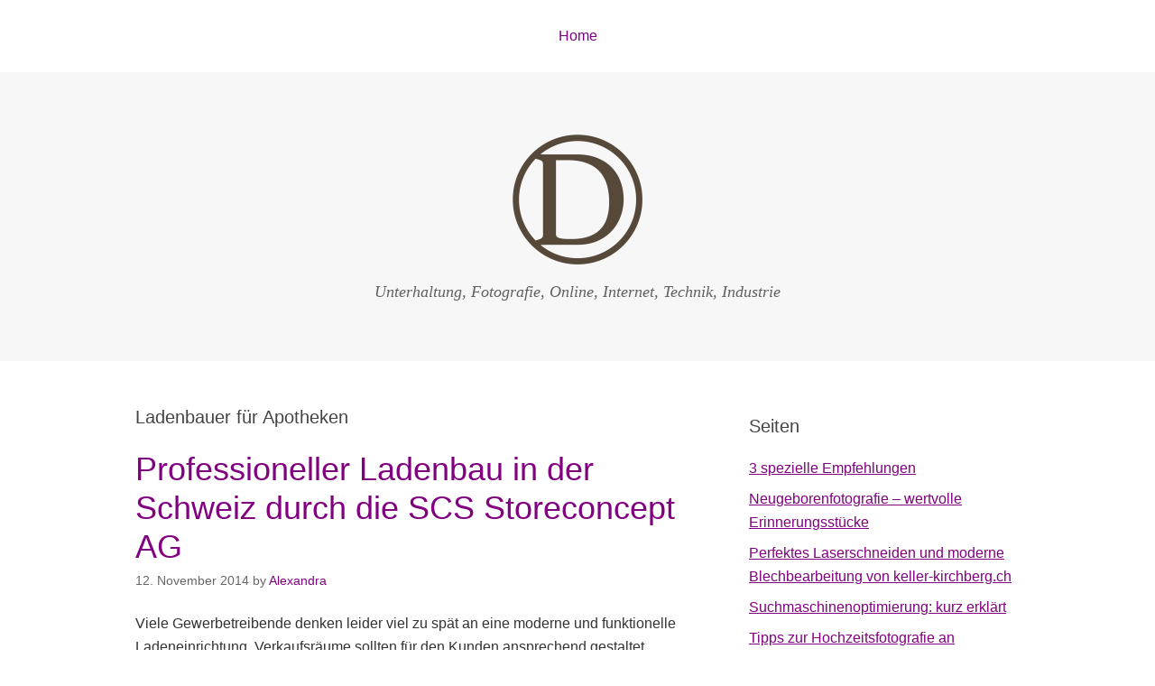

--- FILE ---
content_type: text/html; charset=UTF-8
request_url: https://www.druckbesser.ch/tag/ladenbauer-fuer-apotheken/
body_size: 5444
content:
<!DOCTYPE html>
<html lang="de">
<head>
<meta charset="UTF-8">
<link rel="profile" href="http://gmpg.org/xfn/11">
<title>Ladenbauer für Apotheken &#8211; druckbesser.ch &#8211; das Schweizer Info-Portal</title>
<meta name='robots' content='max-image-preview:large' />
<meta name="viewport" content="width=device-width" />
<meta name="generator" content="WordPress 5.9.12" />
<link rel='dns-prefetch' href='//s.w.org' />
<link rel="alternate" type="application/rss+xml" title="druckbesser.ch - das Schweizer Info-Portal &raquo; Feed" href="https://www.druckbesser.ch/feed/" />
<link rel="alternate" type="application/rss+xml" title="druckbesser.ch - das Schweizer Info-Portal &raquo; Kommentar-Feed" href="https://www.druckbesser.ch/comments/feed/" />
<link rel="alternate" type="application/rss+xml" title="druckbesser.ch - das Schweizer Info-Portal &raquo; Schlagwort-Feed zu Ladenbauer für Apotheken" href="https://www.druckbesser.ch/tag/ladenbauer-fuer-apotheken/feed/" />
<script type="text/javascript">
window._wpemojiSettings = {"baseUrl":"https:\/\/s.w.org\/images\/core\/emoji\/13.1.0\/72x72\/","ext":".png","svgUrl":"https:\/\/s.w.org\/images\/core\/emoji\/13.1.0\/svg\/","svgExt":".svg","source":{"concatemoji":"https:\/\/www.druckbesser.ch\/wp-includes\/js\/wp-emoji-release.min.js?ver=5.9.12"}};
/*! This file is auto-generated */
!function(e,a,t){var n,r,o,i=a.createElement("canvas"),p=i.getContext&&i.getContext("2d");function s(e,t){var a=String.fromCharCode;p.clearRect(0,0,i.width,i.height),p.fillText(a.apply(this,e),0,0);e=i.toDataURL();return p.clearRect(0,0,i.width,i.height),p.fillText(a.apply(this,t),0,0),e===i.toDataURL()}function c(e){var t=a.createElement("script");t.src=e,t.defer=t.type="text/javascript",a.getElementsByTagName("head")[0].appendChild(t)}for(o=Array("flag","emoji"),t.supports={everything:!0,everythingExceptFlag:!0},r=0;r<o.length;r++)t.supports[o[r]]=function(e){if(!p||!p.fillText)return!1;switch(p.textBaseline="top",p.font="600 32px Arial",e){case"flag":return s([127987,65039,8205,9895,65039],[127987,65039,8203,9895,65039])?!1:!s([55356,56826,55356,56819],[55356,56826,8203,55356,56819])&&!s([55356,57332,56128,56423,56128,56418,56128,56421,56128,56430,56128,56423,56128,56447],[55356,57332,8203,56128,56423,8203,56128,56418,8203,56128,56421,8203,56128,56430,8203,56128,56423,8203,56128,56447]);case"emoji":return!s([10084,65039,8205,55357,56613],[10084,65039,8203,55357,56613])}return!1}(o[r]),t.supports.everything=t.supports.everything&&t.supports[o[r]],"flag"!==o[r]&&(t.supports.everythingExceptFlag=t.supports.everythingExceptFlag&&t.supports[o[r]]);t.supports.everythingExceptFlag=t.supports.everythingExceptFlag&&!t.supports.flag,t.DOMReady=!1,t.readyCallback=function(){t.DOMReady=!0},t.supports.everything||(n=function(){t.readyCallback()},a.addEventListener?(a.addEventListener("DOMContentLoaded",n,!1),e.addEventListener("load",n,!1)):(e.attachEvent("onload",n),a.attachEvent("onreadystatechange",function(){"complete"===a.readyState&&t.readyCallback()})),(n=t.source||{}).concatemoji?c(n.concatemoji):n.wpemoji&&n.twemoji&&(c(n.twemoji),c(n.wpemoji)))}(window,document,window._wpemojiSettings);
</script>
<style type="text/css">
img.wp-smiley,
img.emoji {
	display: inline !important;
	border: none !important;
	box-shadow: none !important;
	height: 1em !important;
	width: 1em !important;
	margin: 0 0.07em !important;
	vertical-align: -0.1em !important;
	background: none !important;
	padding: 0 !important;
}
</style>
	<link rel='stylesheet' id='wp-block-library-css'  href='https://www.druckbesser.ch/wp-includes/css/dist/block-library/style.min.css?ver=5.9.12' type='text/css' media='all' />
<style id='global-styles-inline-css' type='text/css'>
body{--wp--preset--color--black: #000000;--wp--preset--color--cyan-bluish-gray: #abb8c3;--wp--preset--color--white: #ffffff;--wp--preset--color--pale-pink: #f78da7;--wp--preset--color--vivid-red: #cf2e2e;--wp--preset--color--luminous-vivid-orange: #ff6900;--wp--preset--color--luminous-vivid-amber: #fcb900;--wp--preset--color--light-green-cyan: #7bdcb5;--wp--preset--color--vivid-green-cyan: #00d084;--wp--preset--color--pale-cyan-blue: #8ed1fc;--wp--preset--color--vivid-cyan-blue: #0693e3;--wp--preset--color--vivid-purple: #9b51e0;--wp--preset--gradient--vivid-cyan-blue-to-vivid-purple: linear-gradient(135deg,rgba(6,147,227,1) 0%,rgb(155,81,224) 100%);--wp--preset--gradient--light-green-cyan-to-vivid-green-cyan: linear-gradient(135deg,rgb(122,220,180) 0%,rgb(0,208,130) 100%);--wp--preset--gradient--luminous-vivid-amber-to-luminous-vivid-orange: linear-gradient(135deg,rgba(252,185,0,1) 0%,rgba(255,105,0,1) 100%);--wp--preset--gradient--luminous-vivid-orange-to-vivid-red: linear-gradient(135deg,rgba(255,105,0,1) 0%,rgb(207,46,46) 100%);--wp--preset--gradient--very-light-gray-to-cyan-bluish-gray: linear-gradient(135deg,rgb(238,238,238) 0%,rgb(169,184,195) 100%);--wp--preset--gradient--cool-to-warm-spectrum: linear-gradient(135deg,rgb(74,234,220) 0%,rgb(151,120,209) 20%,rgb(207,42,186) 40%,rgb(238,44,130) 60%,rgb(251,105,98) 80%,rgb(254,248,76) 100%);--wp--preset--gradient--blush-light-purple: linear-gradient(135deg,rgb(255,206,236) 0%,rgb(152,150,240) 100%);--wp--preset--gradient--blush-bordeaux: linear-gradient(135deg,rgb(254,205,165) 0%,rgb(254,45,45) 50%,rgb(107,0,62) 100%);--wp--preset--gradient--luminous-dusk: linear-gradient(135deg,rgb(255,203,112) 0%,rgb(199,81,192) 50%,rgb(65,88,208) 100%);--wp--preset--gradient--pale-ocean: linear-gradient(135deg,rgb(255,245,203) 0%,rgb(182,227,212) 50%,rgb(51,167,181) 100%);--wp--preset--gradient--electric-grass: linear-gradient(135deg,rgb(202,248,128) 0%,rgb(113,206,126) 100%);--wp--preset--gradient--midnight: linear-gradient(135deg,rgb(2,3,129) 0%,rgb(40,116,252) 100%);--wp--preset--duotone--dark-grayscale: url('#wp-duotone-dark-grayscale');--wp--preset--duotone--grayscale: url('#wp-duotone-grayscale');--wp--preset--duotone--purple-yellow: url('#wp-duotone-purple-yellow');--wp--preset--duotone--blue-red: url('#wp-duotone-blue-red');--wp--preset--duotone--midnight: url('#wp-duotone-midnight');--wp--preset--duotone--magenta-yellow: url('#wp-duotone-magenta-yellow');--wp--preset--duotone--purple-green: url('#wp-duotone-purple-green');--wp--preset--duotone--blue-orange: url('#wp-duotone-blue-orange');--wp--preset--font-size--small: 13px;--wp--preset--font-size--medium: 20px;--wp--preset--font-size--large: 36px;--wp--preset--font-size--x-large: 42px;}.has-black-color{color: var(--wp--preset--color--black) !important;}.has-cyan-bluish-gray-color{color: var(--wp--preset--color--cyan-bluish-gray) !important;}.has-white-color{color: var(--wp--preset--color--white) !important;}.has-pale-pink-color{color: var(--wp--preset--color--pale-pink) !important;}.has-vivid-red-color{color: var(--wp--preset--color--vivid-red) !important;}.has-luminous-vivid-orange-color{color: var(--wp--preset--color--luminous-vivid-orange) !important;}.has-luminous-vivid-amber-color{color: var(--wp--preset--color--luminous-vivid-amber) !important;}.has-light-green-cyan-color{color: var(--wp--preset--color--light-green-cyan) !important;}.has-vivid-green-cyan-color{color: var(--wp--preset--color--vivid-green-cyan) !important;}.has-pale-cyan-blue-color{color: var(--wp--preset--color--pale-cyan-blue) !important;}.has-vivid-cyan-blue-color{color: var(--wp--preset--color--vivid-cyan-blue) !important;}.has-vivid-purple-color{color: var(--wp--preset--color--vivid-purple) !important;}.has-black-background-color{background-color: var(--wp--preset--color--black) !important;}.has-cyan-bluish-gray-background-color{background-color: var(--wp--preset--color--cyan-bluish-gray) !important;}.has-white-background-color{background-color: var(--wp--preset--color--white) !important;}.has-pale-pink-background-color{background-color: var(--wp--preset--color--pale-pink) !important;}.has-vivid-red-background-color{background-color: var(--wp--preset--color--vivid-red) !important;}.has-luminous-vivid-orange-background-color{background-color: var(--wp--preset--color--luminous-vivid-orange) !important;}.has-luminous-vivid-amber-background-color{background-color: var(--wp--preset--color--luminous-vivid-amber) !important;}.has-light-green-cyan-background-color{background-color: var(--wp--preset--color--light-green-cyan) !important;}.has-vivid-green-cyan-background-color{background-color: var(--wp--preset--color--vivid-green-cyan) !important;}.has-pale-cyan-blue-background-color{background-color: var(--wp--preset--color--pale-cyan-blue) !important;}.has-vivid-cyan-blue-background-color{background-color: var(--wp--preset--color--vivid-cyan-blue) !important;}.has-vivid-purple-background-color{background-color: var(--wp--preset--color--vivid-purple) !important;}.has-black-border-color{border-color: var(--wp--preset--color--black) !important;}.has-cyan-bluish-gray-border-color{border-color: var(--wp--preset--color--cyan-bluish-gray) !important;}.has-white-border-color{border-color: var(--wp--preset--color--white) !important;}.has-pale-pink-border-color{border-color: var(--wp--preset--color--pale-pink) !important;}.has-vivid-red-border-color{border-color: var(--wp--preset--color--vivid-red) !important;}.has-luminous-vivid-orange-border-color{border-color: var(--wp--preset--color--luminous-vivid-orange) !important;}.has-luminous-vivid-amber-border-color{border-color: var(--wp--preset--color--luminous-vivid-amber) !important;}.has-light-green-cyan-border-color{border-color: var(--wp--preset--color--light-green-cyan) !important;}.has-vivid-green-cyan-border-color{border-color: var(--wp--preset--color--vivid-green-cyan) !important;}.has-pale-cyan-blue-border-color{border-color: var(--wp--preset--color--pale-cyan-blue) !important;}.has-vivid-cyan-blue-border-color{border-color: var(--wp--preset--color--vivid-cyan-blue) !important;}.has-vivid-purple-border-color{border-color: var(--wp--preset--color--vivid-purple) !important;}.has-vivid-cyan-blue-to-vivid-purple-gradient-background{background: var(--wp--preset--gradient--vivid-cyan-blue-to-vivid-purple) !important;}.has-light-green-cyan-to-vivid-green-cyan-gradient-background{background: var(--wp--preset--gradient--light-green-cyan-to-vivid-green-cyan) !important;}.has-luminous-vivid-amber-to-luminous-vivid-orange-gradient-background{background: var(--wp--preset--gradient--luminous-vivid-amber-to-luminous-vivid-orange) !important;}.has-luminous-vivid-orange-to-vivid-red-gradient-background{background: var(--wp--preset--gradient--luminous-vivid-orange-to-vivid-red) !important;}.has-very-light-gray-to-cyan-bluish-gray-gradient-background{background: var(--wp--preset--gradient--very-light-gray-to-cyan-bluish-gray) !important;}.has-cool-to-warm-spectrum-gradient-background{background: var(--wp--preset--gradient--cool-to-warm-spectrum) !important;}.has-blush-light-purple-gradient-background{background: var(--wp--preset--gradient--blush-light-purple) !important;}.has-blush-bordeaux-gradient-background{background: var(--wp--preset--gradient--blush-bordeaux) !important;}.has-luminous-dusk-gradient-background{background: var(--wp--preset--gradient--luminous-dusk) !important;}.has-pale-ocean-gradient-background{background: var(--wp--preset--gradient--pale-ocean) !important;}.has-electric-grass-gradient-background{background: var(--wp--preset--gradient--electric-grass) !important;}.has-midnight-gradient-background{background: var(--wp--preset--gradient--midnight) !important;}.has-small-font-size{font-size: var(--wp--preset--font-size--small) !important;}.has-medium-font-size{font-size: var(--wp--preset--font-size--medium) !important;}.has-large-font-size{font-size: var(--wp--preset--font-size--large) !important;}.has-x-large-font-size{font-size: var(--wp--preset--font-size--x-large) !important;}
</style>
<link rel='stylesheet' id='omega-style-css'  href='https://www.druckbesser.ch/wp-content/themes/omega/style.css?ver=5.9.12' type='text/css' media='all' />
<link rel="https://api.w.org/" href="https://www.druckbesser.ch/wp-json/" /><link rel="alternate" type="application/json" href="https://www.druckbesser.ch/wp-json/wp/v2/tags/56" /><link rel="EditURI" type="application/rsd+xml" title="RSD" href="https://www.druckbesser.ch/xmlrpc.php?rsd" />
<link rel="wlwmanifest" type="application/wlwmanifest+xml" href="https://www.druckbesser.ch/wp-includes/wlwmanifest.xml" /> 
	<!--[if lt IE 9]>
	<script src="https://www.druckbesser.ch/wp-content/themes/omega/js/html5.js" type="text/javascript"></script>
	<![endif]-->

<style type="text/css" id="custom-css">a {
  color: purple;
}</style>
</head>
<body class="wordpress ltr parent-theme y2026 m01 d26 h14 monday logged-out plural archive taxonomy taxonomy-post_tag taxonomy-post_tag-ladenbauer-fuer-apotheken" dir="ltr" itemscope="itemscope" itemtype="http://schema.org/WebPage">
<div class="site-container">
	<nav id="navigation" class="nav-primary" role="navigation" itemscope="itemscope" itemtype="http://schema.org/SiteNavigationElement">	
	<div class="wrap"><a href="#" id="menu-icon" class="menu-icon"><span></span></a><ul id="menu-ui" class="menu omega-nav-menu menu-primary"><li id="menu-item-78" class="menu-item menu-item-type-custom menu-item-object-custom first last menu-item-78"><a href="/">Home</a></li>
</ul></div></nav><!-- .nav-primary --><header id="header" class="site-header" role="banner" itemscope="itemscope" itemtype="http://schema.org/WPHeader"><div class="wrap"><div class="title-area"><div itemscope itemtype="http://schema.org/Organization" class="site-title"><a itemprop="url" href="https://www.druckbesser.ch" title="druckbesser.ch - das Schweizer Info-Portal" rel="home"><img itemprop="logo" alt="druckbesser.ch - das Schweizer Info-Portal" src="https://www.druckbesser.ch/wp-content/uploads/2022/02/druckbesser-logo-e1645267303414.png"/></a></div><h3 class="site-description"><span>Unterhaltung, Fotografie, Online, Internet, Technik, Industrie</span></h3></div></div></header><!-- .site-header -->	<div class="site-inner">
		<div class="wrap">	<main  class="content" id="content" role="main" itemprop="mainEntityOfPage" itemscope="itemscope" itemtype="http://schema.org/Blog">
		
		<header class="page-header">
			<h1 class="archive-title">
				Ladenbauer für Apotheken			</h1>
					</header><!-- .page-header -->

			<article id="post-113" class="entry post publish author-admin post-113 format-standard category-firmen post_tag-ladenbau post_tag-ladenbauer-fuer-apotheken post_tag-schweiz post_tag-scs-storeconcept-ag" itemscope="itemscope" itemtype="http://schema.org/BlogPosting" itemprop="blogPost"><div class="entry-wrap">
			<header class="entry-header">	<h2 class="entry-title" itemprop="headline"><a href="https://www.druckbesser.ch/professioneller-ladenbau-in-der-schweiz-durch-die-scs-storeconcept-ag/" rel="bookmark">Professioneller Ladenbau in der Schweiz durch die SCS Storeconcept AG</a></h2>
<div class="entry-meta">
	<time class="entry-time" datetime="2014-11-12T10:11:30+01:00" itemprop="datePublished" title="Mittwoch, November 12, 2014, 10:11 a.m.">12. November 2014</time>
	<span class="entry-author" itemprop="author" itemscope="itemscope" itemtype="http://schema.org/Person">by <a href="https://www.druckbesser.ch/author/admin/" title="Beiträge von Alexandra" rel="author" class="url fn n" itemprop="url"><span itemprop="name">Alexandra</span></a></span>	
		</div><!-- .entry-meta --></header><!-- .entry-header -->		
	<div class="entry-summary" itemprop="description">
<p>Viele Gewerbetreibende denken leider viel zu spät an eine moderne und funktionelle Ladeneinrichtung. Verkaufsräume sollten für den Kunden ansprechend gestaltet werden und ihn somit zum Verweilen einladen. Die Produkte müssen optimal angeboten werden, so dass es Freude bereitet, in diesem Ladengeschäft einzukaufen. Die SCS Storeconcept AG hat sich zur Aufgabe gemacht, Firmengründern und auch Bestandskunden &#8230; <span class="more"><a class="more-link" href="https://www.druckbesser.ch/professioneller-ladenbau-in-der-schweiz-durch-die-scs-storeconcept-ag/">[Read more&#8230;]</a></span></p>
	
	</div>
<footer class="entry-footer"><div class="entry-meta">
	<span class="entry-terms category" itemprop="articleSection">Posted in: <a href="https://www.druckbesser.ch/category/firmen/" rel="tag">Firmen</a></span>	<span class="entry-terms post_tag" itemprop="keywords">Tagged: <a href="https://www.druckbesser.ch/tag/ladenbau/" rel="tag">Ladenbau</a>, <a href="https://www.druckbesser.ch/tag/ladenbauer-fuer-apotheken/" rel="tag">Ladenbauer für Apotheken</a>, <a href="https://www.druckbesser.ch/tag/schweiz/" rel="tag">Schweiz</a>, <a href="https://www.druckbesser.ch/tag/scs-storeconcept-ag/" rel="tag">SCS Storeconcept AG</a></span>		
</div></footer>		</div></article>				
		
	</main><!-- .content -->
			
	<aside id="sidebar" class="sidebar sidebar-primary widget-area" role="complementary" itemscope itemtype="http://schema.org/WPSideBar">	
				<section id="pages-3" class="widget widget-1 even widget-first widget_pages"><div class="widget-wrap"><h4 class="widget-title">Seiten</h4>
			<ul>
				<li class="page_item page-item-5"><a href="https://www.druckbesser.ch/special/">3 spezielle Empfehlungen</a></li>
<li class="page_item page-item-62"><a href="https://www.druckbesser.ch/neugeborenfotografie-wertvolle-erinnerungsstuecke/">Neugeborenfotografie &#8211; wertvolle Erinnerungsstücke</a></li>
<li class="page_item page-item-69"><a href="https://www.druckbesser.ch/perfektes-laserschneiden-moderne-blechbearbeitung/">Perfektes Laserschneiden und moderne Blechbearbeitung von keller-kirchberg.ch</a></li>
<li class="page_item page-item-22"><a href="https://www.druckbesser.ch/suchmaschinenoptimierung-kurz-erklart/">Suchmaschinenoptimierung: kurz erklärt</a></li>
<li class="page_item page-item-16"><a href="https://www.druckbesser.ch/tipps-zur-hochzeitsfotografie-an-brautpaare/">Tipps zur Hochzeitsfotografie an Brautpaare</a></li>
<li class="page_item page-item-58"><a href="https://www.druckbesser.ch/vom-rollstuhl-zum-elektrofahzeug/">Vom Rollstuhl zum Elektrofahzeug</a></li>
			</ul>

			</div></section>
		<section id="recent-posts-2" class="widget widget-2 odd widget_recent_entries"><div class="widget-wrap">
		<h4 class="widget-title">Neueste Beiträge</h4>
		<ul>
											<li>
					<a href="https://www.druckbesser.ch/was-einen-guten-hochzeitsfotograf-ausmacht/">Was einen guten Hochzeitsfotograf ausmacht</a>
									</li>
											<li>
					<a href="https://www.druckbesser.ch/tipps-fuer-gelungene-hochzeitsfotos-und-einen-photobooth/">Tipps für gelungene Hochzeitsfotos und einen &#8222;Photobooth&#8220;</a>
									</li>
											<li>
					<a href="https://www.druckbesser.ch/abacus-vielseitige-und-leistungsfaehige-erp-software/">ABACUS – vielseitige und leistungsfähige ERP-Software</a>
									</li>
											<li>
					<a href="https://www.druckbesser.ch/professioneller-ladenbau-in-der-schweiz-durch-die-scs-storeconcept-ag/">Professioneller Ladenbau in der Schweiz durch die SCS Storeconcept AG</a>
									</li>
											<li>
					<a href="https://www.druckbesser.ch/abacus-hosting-bei-inspirion-ch-flexibel-und-sicher/">Abacus Hosting bei inspirion.ch– flexibel und sicher</a>
									</li>
					</ul>

		</div></section><section id="categories-3" class="widget widget-3 even widget_categories"><div class="widget-wrap"><h4 class="widget-title">Kategorien</h4>
			<ul>
					<li class="cat-item cat-item-27"><a href="https://www.druckbesser.ch/category/firmen/">Firmen</a>
</li>
	<li class="cat-item cat-item-17"><a href="https://www.druckbesser.ch/category/fotografie/">Fotografie</a>
</li>
	<li class="cat-item cat-item-11"><a href="https://www.druckbesser.ch/category/online/">Online</a>
</li>
	<li class="cat-item cat-item-18"><a href="https://www.druckbesser.ch/category/seo/">SEO</a>
</li>
	<li class="cat-item cat-item-8"><a href="https://www.druckbesser.ch/category/unterhaltung/">Unterhaltung</a>
</li>
	<li class="cat-item cat-item-21"><a href="https://www.druckbesser.ch/category/urlaub/">Urlaub</a>
</li>
			</ul>

			</div></section><section id="archives-2" class="widget widget-4 odd widget-last widget_archive"><div class="widget-wrap"><h4 class="widget-title">Archiv</h4>
			<ul>
					<li><a href='https://www.druckbesser.ch/2022/02/'>Februar 2022</a></li>
	<li><a href='https://www.druckbesser.ch/2015/02/'>Februar 2015</a></li>
	<li><a href='https://www.druckbesser.ch/2015/01/'>Januar 2015</a></li>
	<li><a href='https://www.druckbesser.ch/2014/11/'>November 2014</a></li>
	<li><a href='https://www.druckbesser.ch/2014/10/'>Oktober 2014</a></li>
	<li><a href='https://www.druckbesser.ch/2014/08/'>August 2014</a></li>
	<li><a href='https://www.druckbesser.ch/2014/06/'>Juni 2014</a></li>
	<li><a href='https://www.druckbesser.ch/2014/03/'>März 2014</a></li>
	<li><a href='https://www.druckbesser.ch/2014/01/'>Januar 2014</a></li>
	<li><a href='https://www.druckbesser.ch/2013/02/'>Februar 2013</a></li>
	<li><a href='https://www.druckbesser.ch/2012/06/'>Juni 2012</a></li>
			</ul>

			</div></section>		  	</aside><!-- .sidebar -->
</div>	</div><!-- .site-inner -->
	<footer id="footer" class="site-footer" role="contentinfo" itemscope="itemscope" itemtype="http://schema.org/WPFooter"><div class="wrap"><div class="footer-content footer-insert"><p class="copyright">Copyright &#169; 2026 druckbesser.ch - das Schweizer Info-Portal.</p>

<p class="credit">Omega WordPress Theme by <a class="theme-link" href="https://themehall.com" title="ThemeHall">ThemeHall</a></p></div></div></footer><!-- .site-footer --></div><!-- .site-container -->
</body>
</html>